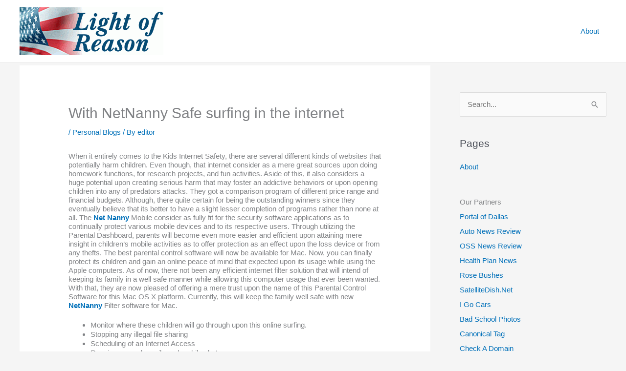

--- FILE ---
content_type: text/html; charset=utf-8
request_url: https://www.google.com/recaptcha/api2/aframe
body_size: 252
content:
<!DOCTYPE HTML><html><head><meta http-equiv="content-type" content="text/html; charset=UTF-8"></head><body><script nonce="yRrkREJ4mRVYZRzWXUFfHw">/** Anti-fraud and anti-abuse applications only. See google.com/recaptcha */ try{var clients={'sodar':'https://pagead2.googlesyndication.com/pagead/sodar?'};window.addEventListener("message",function(a){try{if(a.source===window.parent){var b=JSON.parse(a.data);var c=clients[b['id']];if(c){var d=document.createElement('img');d.src=c+b['params']+'&rc='+(localStorage.getItem("rc::a")?sessionStorage.getItem("rc::b"):"");window.document.body.appendChild(d);sessionStorage.setItem("rc::e",parseInt(sessionStorage.getItem("rc::e")||0)+1);localStorage.setItem("rc::h",'1769112930240');}}}catch(b){}});window.parent.postMessage("_grecaptcha_ready", "*");}catch(b){}</script></body></html>